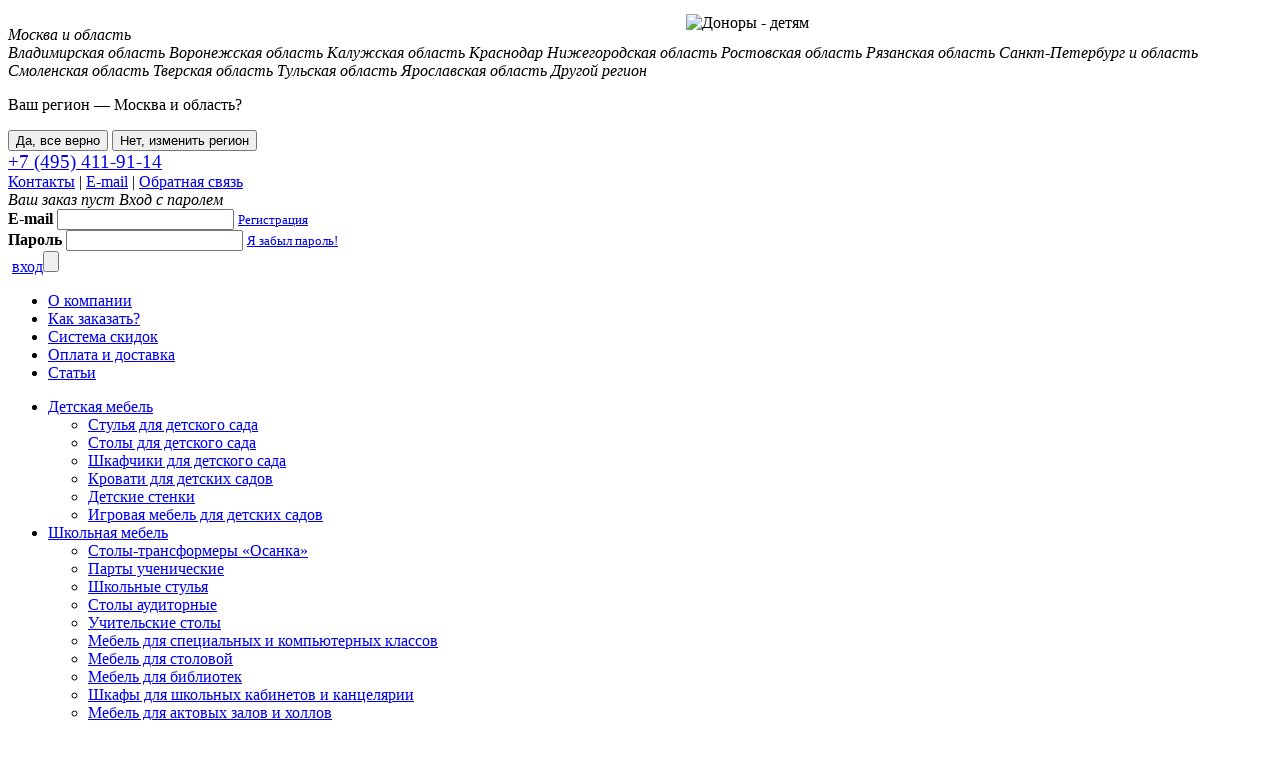

--- FILE ---
content_type: text/html
request_url: https://www.kvorus.ru/catalog/ofisnaya-mebel/shkafyi/shkaf-dlya-dokumentov-direktor-shirokiy-poluotkryityiy.html
body_size: 13284
content:
<!DOCTYPE html PUBLIC "-//W3C//DTD XHTML 1.0 Strict//EN" "http://www.w3.org/TR/xhtml1/DTD/xhtml1-strict.dtd">
<html xmlns="http://www.w3.org/1999/xhtml">
<head>
        <meta http-equiv="X-UA-Compatible" content="IE=10; IE=9; IE=8; IE=7; IE=EDGE" />
    <meta http-equiv="Content-Type" content="text/html; charset=utf-8" />
    <meta name="keywords" content="шкаф, документов, широкий, полуоткрытый, шкафы" />
    <meta name="description" content="Заказать шкаф для документов «Директор» широкий полуоткрытый можно на сайте компании Кворус. Изготовлена мебель из качественных материалов, привлекает вместительностью, функциональностью, прочностью." />
    <meta name="google-site-verification" content="oZoQLK2Edejqgnyfc3GJAPAgWS2wJjtmvrk-7CYNLRw" />

    <link rel="shortcut icon" href="/assets/49aa533/favicon.ico" />
    <link rel="apple-touch-icon" href="/assets/49aa533/apple-touch-icon.png" />
    <link rel="apple-touch-icon" sizes="114x114" href="/assets/49aa533/apple-touch-icon-precomposed.png" />
    <link rel="apple-touch-icon" sizes="144x144" href="/assets/49aa533/apple-touch-icon.png" />

    <link rel="canonical" href="https://www.kvorus.ru/catalog/ofisnaya-mebel/shkafyi/shkaf-dlya-dokumentov-direktor-shirokiy-poluotkryityiy.html" />

    <!-- Global site tag (gtag.js) - Google Analytics -->
    <script async src="https://www.googletagmanager.com/gtag/js?id=UA-140228997-1&l=dataLayerTest"></script>
    <script>
        window.dataLayerTest = window.dataLayerTest || [];
        function gtag(){dataLayerTest.push(arguments);}
        gtag('js', new Date());

        gtag('config', 'UA-140228997-1');
    </script>

    <!-- Google Tag Manager -->
    <script>(function(w,d,s,l,i){w[l]=w[l]||[];w[l].push({'gtm.start':
                new Date().getTime(),event:'gtm.js'});var f=d.getElementsByTagName(s)[0],
            j=d.createElement(s),dl=l!='dataLayer'?'&l='+l:'';j.async=true;j.src=
            'https://www.googletagmanager.com/gtm.js?id='+i+dl;f.parentNode.insertBefore(j,f)
        ;
        })(window,document,'script','dataLayer','GTM-NZHP5WC');</script>
    <!-- End Google Tag Manager -->

    <script>
        /**
         * отправить цель в аналитику
         * @param {String} name
         * @param {Function} callback
         */
        reachGoal = function(name, callback) {
            var log = function (message) {
                if (typeof console !== 'undefined' && console.log) {
                    console.log(message);
                }
            };
            try {
                dataLayer.push({
                    'event': name
                });
                // тестовый слой
                if (typeof dataLayerTest !== 'undefined') {
                    dataLayerTest.push({
                        'event': name
                    });
                }
                log('Add event to dataLayer: ' + name);
            } catch (e) {
                log(e);
            }

            if (typeof callback === 'function') {
                setTimeout(function() {
                    callback.call();
                }, 100);
            }
        };
    </script>

        <link rel="stylesheet" type="text/css" href="/assets/49aa533/_css.min/reset.min.css" />

    <link rel="stylesheet" type="text/css" href="/assets/a4df5994/css/ui-lightness/jquery-ui.min.css" />
<link rel="stylesheet" type="text/css" href="/assets/49aa533/_css.min/cloudzoom.min.css" />
<link rel="stylesheet" type="text/css" href="/assets/49aa533/_css.min/jcarousel-skin.min.css" />
<link rel="stylesheet" type="text/css" href="/assets/2244660c/_css/magnific-popup.css" />
<script type="text/javascript">
/*<![CDATA[*/
    
        var pathRoot = "/";
        var appAssetsRoot = "/assets/49aa533";

        // disable caps lock warning in IE10
        if(document.msCapsLockWarningOff !== undefined){
            document.msCapsLockWarningOff = true;
        }
    

/*]]>*/
</script>
<title>Шкаф для документов широкий полуоткрытый — 8 681 руб. &mdash; Кворус</title>
    <link rel="stylesheet" type="text/css" href="/assets/49aa533/_css.min/layers.min.css?12" />
    <!--[if lte IE 8]>
    <link rel="stylesheet" type="text/css" href="/assets/49aa533/_css.min/ie-7-8.min.css" />
    <![endif]-->
    <link rel="stylesheet" type="text/css" media="print" href="/assets/49aa533/_css.min/print.min.css" />

    


    <base href="https://www.kvorus.ru" />
    <meta name="referrer" content="origin">
</head>

<body>
<!-- Google Tag Manager (noscript) -->
<noscript><iframe
            src="https://www.googletagmanager.com/ns.html?id=GTM-NZHP5WC"
            height="0" width="0" style="display:none;visibility:hidden"></iframe></noscript>
<!-- End Google Tag Manager (noscript) -->


<noindex>
    <div id="top-loader" class="top-loader" style="display: none; opacity: 0;">
        <div class="top-loader-info">
            <img src="/assets/49aa533/_img/official/loader-130605-mini2.gif" alt=""/>
            Загрузка
        </div>

    </div>
</noindex>

<!--begin: ALL-->
<div id="all">
    <!--begin: CONTAINER-->
    <div id="container">
        <div class="main_inner with-banner">

            <!--begin: HEADER-->
            <div class="header">                                     <a href="http://kvorus.ru/"><img src="/assets/49aa533/_img/official/logo.png" class="logo" alt=""/></a>
                
                
<noindex>
    
    <!--begin: HEAD PLACE-->
    <div class="head-place" >
        <div class="name location-select-current"
             data-city-code="msk"><em>
                <span class="js-current-city-name">Москва и область</span>
            </em>
        </div>

        <div class="list">
            <div class="list-scroll">
                            <span class="location-select-item"
                      data-city-code="msk"
                      data-city-lat="55.751141"
                      data-city-lng="37.626228"
                      style="display: none;"><em>Москва и область</em></span>
                            <span class="location-select-item"
                      data-city-code="vlad"
                      data-city-lat="56.013588"
                      data-city-lng="40.679165"
                      ><em>Владимирская область</em></span>
                            <span class="location-select-item"
                      data-city-code="vrn"
                      data-city-lat="51.049999"
                      data-city-lng="40.150002"
                      ><em>Воронежская область</em></span>
                            <span class="location-select-item"
                      data-city-code="kal"
                      data-city-lat="54.371799"
                      data-city-lng="35.445187"
                      ><em>Калужская область</em></span>
                            <span class="location-select-item"
                      data-city-code="kdr"
                      data-city-lat="45.366669"
                      data-city-lng="39.433334"
                      ><em>Краснодар</em></span>
                            <span class="location-select-item"
                      data-city-code="nn"
                      data-city-lat="56.483334"
                      data-city-lng="44.533333"
                      ><em>Нижегородская область</em></span>
                            <span class="location-select-item"
                      data-city-code="rnd"
                      data-city-lat="47.866669"
                      data-city-lng="41.183334"
                      ><em>Ростовская область</em></span>
                            <span class="location-select-item"
                      data-city-code="ryaz"
                      data-city-lat="54.333363"
                      data-city-lng="40.625240"
                      ><em>Рязанская область</em></span>
                            <span class="location-select-item"
                      data-city-code="spb"
                      data-city-lat="59.923027"
                      data-city-lng="30.437447"
                      ><em>Санкт-Петербург и область</em></span>
                            <span class="location-select-item"
                      data-city-code="smo"
                      data-city-lat="54.956192"
                      data-city-lng="32.998543"
                      ><em>Смоленская область</em></span>
                            <span class="location-select-item"
                      data-city-code="tver"
                      data-city-lat="57.093033"
                      data-city-lng="34.706196"
                      ><em>Тверская область</em></span>
                            <span class="location-select-item"
                      data-city-code="tul"
                      data-city-lat="53.888065"
                      data-city-lng="37.575691"
                      ><em>Тульская область</em></span>
                            <span class="location-select-item"
                      data-city-code="yar"
                      data-city-lat="57.864342"
                      data-city-lng="39.143909"
                      ><em>Ярославская область</em></span>
                            <span class="location-select-item"
                      data-city-code="mskk"
                      data-city-lat="43.116669"
                      data-city-lng="131.899994"
                      ><em>Другой регион</em></span>
                            </div>
        </div>

                <div class="place-tooltip js-place-tooltip ">
            <p class="place-tooltip__text">Ваш регион — <span class="js-current-city-name">Москва и область</span>?</p>
            <button type="button" class="place-tooltip__confirm-region js-confirm-region"
            data-current-city="msk"
            data-detected-city=""
            >Да, все верно</button>
            <button type="button" class="place-tooltip__change-region js-change-region">Нет, изменить регион</button>
        </div>
        
    </div>
    <!--end: HEAD PLACE-->

    </noindex>


                <!--begin: HEAD CONTACTS-->
                <div class="head_contacts">
                    <div class="hc_info">
                        <big><a href="tel:+7 (495) 411-91-14" class="phone mgo-number">+7 (495) 411-91-14</a></big>
                        <div class="hc_info_menu">
                            <a href="https://kvorus.ru/contacts.html" >Контакты</a>  |  <a target="_blank" href="mailto:info@kvorus.ru">E-mail</a>  | <a href="#modal-feedback" class="js-open-popup-inline" onclick="feedbackFormReset(); return false;">Обратная связь</a>
                        </div>
                    </div>
                </div>
                <!--end: HEAD CONTACTS-->

                <!--begin: HEAD INFORMATION -->
                <noindex>
                <div class="head_information">
                    <div class="switch_h_tabs  act_right">
                        <div class="h_tabs_head">
                            <span class="t_first" onclick="headTab('left');">

                                                                    <em id="cart-tab-header">
                                                                                    Ваш заказ пуст
                                                                            </em>
                                                            </span>
                            <span class="t_last" onclick="headTab('right');">

                                                                    <em>Вход с паролем</em>
                                                            </span>
                        </div>
                        <div class="h_tabs_body">
                            <div class="h_tabs_body_item head-tab-left" style="display:none;">
                                <em class="add_products_please cart-state-empty">Добавьте товары в заказ</em>
                                <span class="order_total_price cart-state-not-empty" style="display: none;">

                                    <span class="otp_text">
                                        <span>Сумма заказа:</span>
                                                                                        <em id="with-assembly" style="display: none;">со сборкой</em>
                                                <em class="cart-state-withDiscounts-0">без учета скидок</em>
                                                <em class="cart-state-withDiscounts-1" style="display: none;">с учетом скидок</em>
                                                                                                                         </span>
                                                                                <strong><span class="cart-header-product-price">0</span> р.</strong>
                                                                                                            </span>
                                <a style="display: none;" href="/cart" class="light-blue-btn registr_order cart-state-not-empty">оформить<input type="submit"/></a>
                            </div>
                            <div class="h_tabs_body_item head-tab-right" >
                                
                                    <form id="login-form" action="/login" method="post">
<div style="display:none"><input type="hidden" value="de0a340953cb3c929f075806633dc89a66565572" name="YII_CSRF_TOKEN" /></div>
                                    <div class="auth_error" id="LoginForm_password_em_" style="display:none"></div>
                                    <div class="auth-block">
                                        <div class="ab-left">
                                            <strong>E-mail</strong>
                                            <input class="ab-text" tabindex="1" name="LoginForm[username]" id="LoginForm_username" type="text" />                                            <small><a href="/registration">Регистрация</a></small>
                                        </div>
                                        <div class="ab-right">
                                            <strong>Пароль</strong>
                                            <input class="ab-password" tabindex="1" name="LoginForm[password]" id="LoginForm_password" type="password" />                                            <small><a href="#modal-passwordlost" class="js-open-popup-inline">Я забыл пароль!</a></small>
                                        </div>

                                                                                <button type="submit" style="width: 0px; height: 0px; margin: 0px; padding: 0px; border: 0px;" ></button>
                                        <a class="btn-small" href="#" id="yt0">вход<input type="submit"/></a>                                    </div>
                                    </form>
                                                            </div>
                        </div>
                    </div>
                    <div class="head_transition"></div>
                </div>
                </noindex>
                <!--end: HEAD INFORMATION-->

                <!--begin: MENU TOP-->
                <div class="menu_top">
                    <ul>
                        <li><a href="/about.html">О компании</a></li>
                        <li><a href="/how-to-order.html">Как заказать?</a></li>
                        <li><a href="/discount.html">Система скидок</a></li>
                        <li><a href="/delivery.html">Оплата и доставка</a></li>
                        <li><a href="/articles/">Статьи</a></li>
                    </ul>
                </div>
                <!--end: MENU TOP-->

                <!--begin: MAIN MENU TOP-->
<div class="main_menu_top">
        <ul>
                            <li><a href="/catalog/detskaya-mebel/">Детская мебель </a>
                <div class="sub_light">
                    <em></em>
                </div>
                                    <ul>
                                                                                    <li><a href="/catalog/detskaya-mebel/stulya-dlya-detskogo-sada/">Стулья для детского сада</a></li>
                                                                                                                <li><a href="/catalog/detskaya-mebel/stolyi-dlya-detskogo-sada/">Столы для детского сада</a></li>
                                                                                                                <li><a href="/catalog/detskaya-mebel/shkafchiki-dlya-detskogo-sada/">Шкафчики для детского сада</a></li>
                                                                                                                <li><a href="/catalog/detskaya-mebel/krovati-dlya-detskih-sadov/">Кровати для детских садов</a></li>
                                                                                                                <li><a href="/catalog/detskaya-mebel/detskie-stenki/">Детские стенки</a></li>
                                                                                                                <li><a href="/catalog/detskaya-mebel/igrovaya-mebel-dlya-detskih-sadov/">Игровая мебель для детских садов</a></li>
                                                                        </ul>
                            </li>
                                    <li><a href="/catalog/shkolnaya-mebel/">Школьная мебель</a>
                <div class="sub_light">
                    <em></em>
                </div>
                                    <ul>
                                                                                    <li><a href="/catalog/shkolnaya-mebel/stolyi-transformeryi-osanka/">Столы-трансформеры «Осанка»</a></li>
                                                                                                                <li><a href="/catalog/shkolnaya-mebel/partyi-uchenicheskie/">Парты ученические</a></li>
                                                                                                                <li><a href="/catalog/shkolnaya-mebel/shkolnyie-stulya/">Школьные стулья</a></li>
                                                                                                                <li><a href="/catalog/shkolnaya-mebel/stolyi-auditornyie/">Столы аудиторные</a></li>
                                                                                                                <li><a href="/catalog/shkolnaya-mebel/uchitelskie-stolyi/">Учительские столы</a></li>
                                                                                                                <li><a href="/catalog/shkolnaya-mebel/mebel-dlya-spetsialnyih-i-kompyuternyih-klassov/">Мебель для специальных и компьютерных классов</a></li>
                                                                                                                <li><a href="/catalog/shkolnaya-mebel/mebel-dlya-stolovoy/">Мебель для столовой</a></li>
                                                                                                                <li><a href="/catalog/shkolnaya-mebel/mebel-dlya-bibliotek/">Мебель для библиотек</a></li>
                                                                                                                <li><a href="/catalog/shkolnaya-mebel/shkafyi-dlya-shkolnyih-kabinetov-i-kantselyarii/">Шкафы для школьных кабинетов и канцелярии</a></li>
                                                                                                                <li><a href="/catalog/shkolnaya-mebel/mebel-dlya-aktovyih-zalov-i-hollov/">Мебель для актовых залов и холлов</a></li>
                                                                                                                <li><a href="/catalog/shkolnaya-mebel/mebel-dlya-garderobov/">Мебель для гардеробов</a></li>
                                                                        </ul>
                            </li>
                                    <li><a href="/catalog/shkolnyie-doski/">Школьные доски</a>
                <div class="sub_light">
                    <em></em>
                </div>
                                    <ul>
                                                                                    <li><a href="/catalog/shkolnyie-doski/1-elementnyie/">1-элементные</a></li>
                                                                                                                <li><a href="/catalog/shkolnyie-doski/2-elementnyie/">2-элементные</a></li>
                                                                                                                <li><a href="/catalog/shkolnyie-doski/3-elementnyie/">3-элементные</a></li>
                                                                                                                <li><a href="/catalog/shkolnyie-doski/5-elementnyie/">5-элементные</a></li>
                                                                                                                <li><a href="/catalog/shkolnyie-doski/povorotnyie/">Поворотные</a></li>
                                                                                                                <li><a href="/catalog/shkolnyie-doski/molbertyi/">Мольберты</a></li>
                                                                                                                                                                    <li><a href="/catalog/shkolnyie-doski/tumbyi-i-prinadlejnosti/">Тумбы и принадлежности</a></li>
                                                                        </ul>
                            </li>
                                    <li><a href="/catalog/informatsionnyie-doski/">Информационные доски</a>
                <div class="sub_light">
                    <em></em>
                </div>
                                    <ul>
                                                                                    <li><a href="/catalog/informatsionnyie-doski/doski-informatsionnyie-iz-probki/">Доски информационные из пробки</a></li>
                                                                                                                <li><a href="/catalog/informatsionnyie-doski/doski-informatsionnyie-iz-probki-s-magnitnoy-poverhnostyu/">Доски информационные из пробки с магнитной поверхностью</a></li>
                                                                                                                <li><a href="/catalog/informatsionnyie-doski/doski-informatsionnyie-iz-tkani/">Доски информационные из ткани</a></li>
                                                                                                                <li><a href="/catalog/informatsionnyie-doski/doski-informatsionnyie-so-steklom/">Доски информационные со стеклом</a></li>
                                                                                                                <li><a href="/catalog/informatsionnyie-doski/stendyi-demonstratsionnyie/">Стенды демонстрационные</a></li>
                                                                        </ul>
                            </li>
                                    <li><a href="/catalog/ofisnaya-mebel/">Мебель для дома и офиса</a>
                <div class="sub_light">
                    <em></em>
                </div>
                                    <ul>
                                                                                    <li><a href="/catalog/ofisnaya-mebel/ofisnyie-stolyi/">Офисные столы</a></li>
                                                                                                                <li><a href="/catalog/ofisnaya-mebel/ofisnyie-tumbyi/">Офисные тумбы</a></li>
                                                                                                                <li><a href="/catalog/ofisnaya-mebel/shkafyi/">Шкафы</a></li>
                                                                                                                <li><a href="/catalog/ofisnaya-mebel/divanyi-i-kresla/">Диваны и кресла</a></li>
                                                                                                                <li><a href="/catalog/kompyuternyie-stolyi/">Компьютерные столы</a></li>
                                                                        </ul>
                            </li>
                                    </ul>
        <div class="main_menu_shadow">
        <span class="left"></span>
        <span class="right"></span>
    </div>
</div>
<!--end: MAIN MENU TOP-->

            </div>
            <!--end: HEADER-->

            
<div class="osanka-banner" style="height: 145px;" usemap="#banner">
    <!--a href="/catalog/shkolnaya-mebel/stolyi-transformeryi-osanka/"--><img src="/assets/49aa533/_img/pic/osanka-baner-back-new.jpg" alt="" usemap="#banner" /><!--/a-->
	
<map name="banner">
    <area href="/catalog/shkolnaya-mebel/stolyi-transformeryi-osanka/" coords="10,10,790,145" shape="rect">
    <noindex><area href="http://hoff.ru/shops/" coords="800,10,950,145" shape="rect" target="_blank" rel="nofollow"></noindex>
</map>
	
</div>

            
<!--begin: WHITE BLOCK-->
<div class="white_block" xmlns="http://www.w3.org/1999/html" itemscope itemtype="http://schema.org/Product">
<!--begin: SEARCH BLOCK-->
<noindex>
    
    <div class="search_block">
        <form action="/search" onsubmit="return !$('.button-submit-search').prop('disabled');">
            <div>
                <strong class="sb_name">Поиск по каталогу</strong>
                <input type="text" class="fb_field search-form-inputs" id="fb_field" name="q" value="" onkeyup="submitButtonState(this, '.search-form-inputs', '.button-submit-search')"/>
                <input type="hidden" id="fb_field-id" />
                <span id="fb_field-description"></span>
                <input disabled="disabled" type="submit" class="fb_button btn button-submit-search disable" value="найти"/>
                <span class="dashed js-open-popup-inline" href="#modal-search-instruction">Как искать?</span>
            </div>
        </form>
    </div>
</noindex>
<!--end: SEARCH BLOCK-->

<!--begin: HEAD-->
<div class="head">
    <div class="bred_crumbs">
    <ol itemscope itemtype="http://schema.org/BreadcrumbList">
        <li itemprop="itemListElement" itemscope
            itemtype="http://schema.org/ListItem">
            <a itemscope itemtype="http://schema.org/Thing"
               itemprop="item" href="/">
                <span itemprop="name">Главная</span>
            </a>
            <meta itemprop="position" content="1" />
        </li>
                        <li itemprop="itemListElement" itemscope
            itemtype="http://schema.org/ListItem">
            <a itemscope itemtype="http://schema.org/Thing"
                        itemprop="item" href="/catalog/ofisnaya-mebel/">
                        <span itemprop="name">Мебель для дома и офиса</span></a>            <meta itemprop="position" content="2" />
        </li>
                    <li itemprop="itemListElement" itemscope
            itemtype="http://schema.org/ListItem">
            <a itemscope itemtype="http://schema.org/Thing"
                        itemprop="item" href="/catalog/ofisnaya-mebel/shkafyi/">
                        <span itemprop="name">Шкафы</span></a>            <meta itemprop="position" content="3" />
        </li>
        </ol>
</div>
    <h1 itemprop="name">
        Шкаф для документов широкий полуоткрытый    </h1>
</div>
<!--end: HEAD-->


<!--begin: PRODUCT CARD BLOCK-->
<div class="product_card_block wrap">
    <!--begin: pcb_left-->
    <div class="pcb_left">
        <div class="wrap">
            <div class="pcb_img">
                                <div class="pcb_img_main">
                                            <img id="product-main-image" src="/media/products/medium_612749285cacc.jpg" alt="Шкаф для документов широкий полуоткрытый" title="Шкаф для документов широкий полуоткрытый"/>
                                    </div>

                
            </div>

            <div class="pcb_description  ">
                    <h3>Габариты:</h3>
    <p>Ш&times;Г&times;В &mdash; <span id="product-width">854</span>&times;<span id="product-depth">450</span>&times;<span id="product-height">2010</span> мм</p>


    <h3>Описание:</h3>
    <div itemprop="description">
        <p>Толщина листа ДСП 16 мм, цвет- Дуб Сонома, 3 вкладные полки, одна врезная, 5 отделений, шкаф снабжен регулируемыми опорами.</p>
    </div>


        </div>

            

        </div>
    </div>
    <!--end: pcb_left-->

    <!--begin: pcb_right-->
    <div class="pcb_right">

    
    <div class="card-tabs-block">

                    
                        <div class="c-tabs-body">
                <div class="pcb_price" itemprop="offers" itemscope itemtype="http://schema.org/Offer">
                    <div class="pcb_price_left">
                                                    <div class="big"><span id="product-price-num">8 681</span> р.</div>
                            <strong>Сумма: <span><span id="product-cost-num">8 681</span> р.</span></strong>
                            <meta itemprop="price" content="8681"/>
                            <meta itemprop="priceCurrency" content="RUB"/>
                        
                    </div>
                    <div class="pcb_price_right">
                        <div class="change_count">
                            <span class="less" onclick="return changeAmountBtnClick('-');"><!-- --></span>
                            <input name="quantity" onkeyup="changeAmountInputChange(this);" type="text" class="cc_val product-amount" value="1"/>
                            <span class="more" onclick="return changeAmountBtnClick('+');"><!-- --></span>
                        </div>

                                                    <a href="#" class="btn" onclick="reachGoal('incart_cardCM'); return cart.add(product.id, product.getHash(), product.amount);">
                                в заказ
                            </a>
                            <span style="vertical-align: top; display: none;" class="pl-order-count" id="pl-order-count">в заказе <span id="cart-product-quantity">45</span> шт.</span>
                                            </div>
                </div>

            </div>

            </div>
    
</div>
    <!--end: pcb_right-->

</div>
<!--end: PRODUCT CARD BLOCK-->

    
    
</div>

        </div>
    </div>
    <!--end: CONTAINER-->

    <div id="empty">&nbsp;</div>
    <!--begin: FOOTER-->
    <div id="footer">
        <div id="sub_footer">
            <div class="footer_links">
                <div class="links_left">
                    <a href="tel:+7 (495) 411-91-14" class="phone mgo-number">+7 (495) 411-91-14</a>                    <ul>
                            <li>
        
        <div class="menu-regions">
            <span class="call-regions"><em>Наши регионы</em></span>
            <noindex>
                <div class="menu-regions-list">
                    <ul>
                                                    <li><a href="/msk/">Москва и область</a></li>
                                                    <li><a href="/vrn/">Воронеж</a></li>
                                                    <li><a href="/kdr/">Краснодар</a></li>
                                                    <li><a href="/nn/">Нижний Новгород</a></li>
                                                    <li><a href="/rnd/">Ростов-на-Дону</a></li>
                                            </ul>
                </div>
            </noindex>
        </div>
    </li>

                        <li><a href="/contacts.html">Контакты</a></li>
                        <li><a href="/rekvizity.html">Реквизиты</a></li>
                        <li><a href="/sertifikaty.html">Сертификаты</a></li>
                    </ul>
                </div>
                <div class="links_center">
                    <h5>Справочные разделы</h5>
                    <ul>
                        <li><a href="/about.html">О компании</a></li>
                        <li><a href="/how-to-order.html">Как заказать?</a></li>
                        <li><a href="/delivery.html">Оплата и доставка</a></li>
                        <li><a href="/discount.html">Система скидок</a></li>
                        <li><a href="/feedback/">Отзывы о компании</a></li>
                        <li><a href="/sitemap">Карта сайта</a></li>
                    </ul>
                </div>

                <div class="links_right">
                    
<h5>Каталог товаров</h5>
<ul>
                    <li><a href="/catalog/detskaya-mebel/">Детская мебель </a></li>
                    <li><a href="/catalog/shkolnaya-mebel/">Школьная мебель</a></li>
                    <li><a href="/catalog/shkolnyie-doski/">Школьные доски</a></li>
            </ul><ul>        <li><a href="/catalog/informatsionnyie-doski/">Информационные доски</a></li>
                    <li><a href="/catalog/ofisnaya-mebel/">Мебель для дома и офиса</a></li>
    </ul>
                </div>

                <div class="member">
                    <noindex>
                                                    <img src="/assets/49aa533/_img/official/footer-members.png" alt="">
                                                <p>Мы&nbsp;— участники официального ресурса Правительства г. Москвы
                        «Портал поставщиков»
                    </p>
                </div>
            </div>


            <div class="footer_info">
                                    <a href="/"><img src="/assets/49aa533/_img/official/foot_logo.png" class="foot_logo" alt=""/></a>
                                <div class="copy">
                    <span>2002 — 2025 © ООО «Кворус»</span>
                    <p>Перед тем, как воровать фотографии с нашего сайта,
                       <noindex>
                           <a href="http://lenta.ru/news/2009/12/10/photos/" target="_blank" rel="nofollow">
                               рекомендуем ознакомиться</a></noindex>.
                    </p>
                </div>

                <!--div style="  position: absolute;top: 14px;right: 290px;">


                    <noindex><a href="http://clck.yandex.ru/redir/dtype=stred/pid=47/cid=2508/*http://market.yandex.ru/shop/273231/reviews" target="_blank" rel="nofollow" ><img src="http://clck.yandex.ru/redir/dtype=stred/pid=47/cid=2505/*http://grade.market.yandex.ru/?id=273231&action=image&size=0" border="0" width="88" height="31" alt="Читайте отзывы покупателей и оценивайте качество магазина на Яндекс.Маркете" /></a></noindex>

                </div-->

                                    <span style="position: absolute; left: 686px; top: 14px;" target="_blank" href="http://www.podari-zhizn.ru/main/node/29" rel="nofollow"><img width="88" border="0" src="/assets/49aa533/_img/donors88x31_0.gif" alt="Доноры - детям"></span>
                                <div class="made">
                    Создание сайта:<br />Студия Валерия Комягина                </div>
            </div>

        </div>
    </div>
    <!--end: FOOTER-->
</div>
<!--end: ALL-->

<!-- BEGIN JIVOSITE CODE {literal} -->
<script type='text/javascript'>
    (function(){ var widget_id = 'IoKHJWWoPr';var d=document;var w=window;function l(){var s = document.createElement('script'); s.type = 'text/javascript'; s.async = true;s.src = '//code.jivosite.com/script/widget/'+widget_id; var ss = document.getElementsByTagName('script')[0]; ss.parentNode.insertBefore(s, ss);}if(d.readyState=='complete'){l();}else{if(w.attachEvent){w.attachEvent('onload',l);}else{w.addEventListener('load',l,false);}}})();
</script>
<!-- {/literal} END JIVOSITE CODE -->

<script>
    (function(w, d, u, i, o, s, p) {
        if (d.getElementById(i)) { return; } w['MangoObject'] = o;
        w[o] = w[o] || function() { (w[o].q = w[o].q || []).push(arguments) }; w[o].u = u; w[o].t = 1 * new Date();
        s = d.createElement('script'); s.async = 1; s.id = i; s.src = u;
        p = d.getElementsByTagName('script')[0]; p.parentNode.insertBefore(s, p);
    }(window, document, '//widgets.mango-office.ru/widgets/mango.js', 'mango-js', 'mgo'));
    mgo({calltracking: {id: 18131}});
</script>
<script>
    mgo(function(mgo) {
        mgo.getNumberByRegion('MOW', '', function(result) {
            document.querySelectorAll('.mgo-number').forEach(function(elem) {
                elem.innerText = '+' + result.number.substr(0, 1) + ' (' + result.number.substr(1, 3) + ') ' + result.number.substr(4, 3) + '-' + result.number.substr(7, 2) + '-' + result.number.substr(9, 2);
                elem.href = 'tel:'+result.number;
            });
        });
    });
</script>


<div class="modal-back" style="display: none;"></div>

<!--begin: modal-->
<div style="display: none;">
    <!--begin: modal-small-->
    <div class="modal-small" id="modal-passwordlost" >
        <!--begin: m-head-->
        <div class="m-head">
            <a href="#" class="m-close"></a>
            Забыли пароль?
        </div>
        <!--end: m-head-->

        <!--begin: m-content-->
        <div class="m-content">
            <p>Укажите E-mail, который вы использовали для авторизации. На него вам будет отправлены инструкции по смене текущего пароля.</p>
            <form id="passwordlost-form" action="/passwordlost" method="post">
<div style="display:none"><input type="hidden" value="de0a340953cb3c929f075806633dc89a66565572" name="YII_CSRF_TOKEN" /></div>                <fieldset>
                    <div class="m-error" id="PasswordLostForm_email_em_" style="display:none"></div>                    <div class="m-text">
                        <label>Ваш E-mail</label>
                        <div>
                        <input name="PasswordLostForm[email]" id="PasswordLostForm_email" type="text" />                        </div>
                    </div>
                    <div class="m-button">
                        <a class="btn" href="#" id="yt1">отправить инструкцию<input type="submit"/></a>                    </div>
                </fieldset>
            </form>        </div>
        <!--end: m-content-->
    </div>
    <!--end: modal-small-->
</div>
<!--begin: modal-->

<div style="display: none;">
    <!--begin: modal-small-->
    <div class="modal-small" id="modal-search-instruction" >
        <!--begin: m-head-->
        <div class="m-head">
            <a href="#" class="m-close"></a>
            Как искать?
        </div>
        <!--end: m-head-->

        <!--begin: m-content-->
        <div class="m-content">

            <p>Поиск осуществляется только по изделиям, находящимся в каталоге. Вы можете указывать артикул изделия, его название или часть названия, например «<strong>Стул ученический</strong>» или «<strong>Стул</strong>». Если поиск по сложному поисковому запросу, например, «Стул ученический 1-местный» не привел к желаемым результатам, попробуйте упростить запрос, введя просто «Стул».</p>

        </div>
        <!--end: m-content-->
    </div>
    <!--end: modal-small-->
</div>
<div style="display: none;">


    <!--begin: modal-wide-->
    <div class="modal-wide" id="modal-feedback" >
        <!--begin: m-head-->
        <div class="m-head">
            <a href="#" class="m-close"></a>
            Отправьте нам сообщение
        </div>
        <!--end: m-head-->

        <!--begin: m-content-->
        <div class="m-content">
            <div id="feedbackFormContainer">
<form id="feedback-form" action="/site/feedback" method="post">
<div style="display:none"><input type="hidden" value="de0a340953cb3c929f075806633dc89a66565572" name="YII_CSRF_TOKEN" /></div>    

    <fieldset>
        <div class="m-error" id="FeedbackForm_title_em_" style="display:none"></div>        <div class="m-error" id="FeedbackForm_text_em_" style="display:none"></div>        <div class="m-error" id="FeedbackForm_theme_em_" style="display:none"></div>        <div class="m-error" id="FeedbackForm_name_em_" style="display:none"></div>        <div class="m-error" id="FeedbackForm_company_em_" style="display:none"></div>        <div class="m-error" id="FeedbackForm_email_em_" style="display:none"></div>        <div class="m-error" id="FeedbackForm_phone_em_" style="display:none"></div>
        <div class="m-text m-text-wide">
            <label>Заголовок сообщения<span>*</span></label>
            <div><input name="FeedbackForm[title]" id="FeedbackForm_title" type="text" /></div>
        </div>
        <div class="m-text">
            <label>Текст сообщения<span>*</span></label>
            <textarea name="FeedbackForm[text]" id="FeedbackForm_text"></textarea>        </div>
        <div class="m-text m-text-pull">
            <label>Тема сообщения<span>*</span></label>
            <select name="FeedbackForm[theme]" id="FeedbackForm_theme">
<option value="1">Вопросы</option>
<option value="2">Жалобы и проблемы</option>
<option value="3">Идеи и предложения</option>
</select>        </div>
        <div class="m-text m-text-pull nobold">
            <label>Номер заказа, о котором идет речь</label>
            <div><input name="FeedbackForm[order_num]" id="FeedbackForm_order_num" type="text" /></div>
        </div>
        <div class="m-text m-text-pull">
            <label>Имя и фамилия<span>*</span></label>
            <div><input name="FeedbackForm[name]" id="FeedbackForm_name" type="text" /></div>
        </div>
        <div class="m-text m-text-pull-wide">
            <label>Компания<span>*</span></label>
            <div><input name="FeedbackForm[company]" id="FeedbackForm_company" type="text" /></div>
        </div>

        <div class="m-bord">
            <div class="in">
                <div class="m-text m-text-wide">
                    <label>Ответ прошу направить по адресу электронной почты<span>*</span></label>
                    <div><input name="FeedbackForm[email]" id="FeedbackForm_email" type="text" /></div>
                </div>

                <div class="m-text m-text-phone">
                    <label>или сообщить по номеру телефона</label>
                    <div class="long"><input class="feedback-phone-field" name="FeedbackForm[phone]" id="FeedbackForm_phone" type="text" /></div>
                </div>
            </div>
        </div>

        <div class="m-button">
            <input class="btn" type="submit" name="yt2" value="отправить" />            <br /><br />
            <p>Нажимая на кнопку «Отправить», вы принимаете условия <a target="_blank" style="right: 0; bottom: 0;" href="/terms-of-use.html">пользовательского соглашения</a>.</p>
        </div>
    </fieldset>
</form></div>

<div id="feedbackFormSuccessContainer" style="display: none;">
    <h3>Спасибо!</h3>

    <p>Ваше сообщение было направлено напрямую руководству нашей компании. Ваши мнения помогают нам становиться лучше.</p>
</div>
        </div>
        <!--end: m-content-->
    </div>
    <!--end: modal-wide-->

</div>


<script type="text/javascript" src="/assets/49aa533/_js/jquery-1.10.2.min.js"></script>
<script type="text/javascript" src="/assets/a4df5994/js/jquery-ui.min.js"></script>
<script type="text/javascript" src="/assets/49aa533/_js/lodash.min.js"></script>
<script type="text/javascript" src="/assets/49aa533/_js/cloudzoom3.min.js"></script>
<script type="text/javascript" src="/assets/49aa533/_js/jquery.jcarousel.min.js"></script>
<script type="text/javascript" src="/assets/49aa533/_js/jcarousel.accessories.js"></script>
<script type="text/javascript" src="/assets/49aa533/numberformatter/jshashtable-2.1.js"></script>
<script type="text/javascript" src="/assets/49aa533/numberformatter/jquery.numberformatter-1.2.3.min.js"></script>
<script type="text/javascript" src="/assets/49aa533/_js/jquery.mousewheel.js"></script>
<script type="text/javascript" src="/assets/49aa533/_js/cart.js"></script>
<script type="text/javascript" src="/assets/49aa533/_js/jquery.balloontooltip.js"></script>
<script type="text/javascript" src="/assets/49aa533/_js/jcarousel.card-gallery.js"></script>
<script type="text/javascript" src="/assets/49aa533/_js/page_product.js"></script>
<script type="text/javascript" src="/assets/49aa533/_js/jquery.selectBox.min.js"></script>
<script type="text/javascript" src="/assets/49aa533/_js/datepicker.call.js"></script>
<script type="text/javascript" src="/assets/49aa533/_js/jquery.cookie.js"></script>
<script type="text/javascript" src="/assets/49aa533/_js/scripts.js"></script>
<script type="text/javascript" src="/assets/49aa533/_js/jquery.sticky.js"></script>
<script type="text/javascript" src="/assets/2244660c/_js/jquery.magnific-popup.min.js"></script>
<script type="text/javascript" src="/assets/49aa533/_js/location.js"></script>
<script type="text/javascript" src="/assets/83497243/jquery.yii.js"></script>
<script type="text/javascript" src="/assets/83497243/jquery.yiiactiveform.js"></script>
<script type="text/javascript" src="/assets/49aa533/_js/modals.js"></script>
<script type="text/javascript" src="/assets/49aa533/_js/jquery.maskedinput.min.js"></script>
<script type="text/javascript">
/*<![CDATA[*/
    

        var searchAutocompleteCache = {};

        $(function() {

            var $fb_field = $('#fb_field');
            $fb_field.autocomplete({
                minLength: 2,
                source: function( request, response ) {
                    var term = request.term;
                    if ( term in searchAutocompleteCache ) {
                        response( searchAutocompleteCache[ term ] );
                        return;
                    }

                    $.getJSON( "/search_autocomplete", request, function( data, status, xhr ) {
                        searchAutocompleteCache[ term ] = data;
                        response( data );
                    });
                },
                focus: function( event, ui ) {
                    return false;
                },
                select: function( event, ui ) {
                    $( "#fb_field-id" ).val( ui.item.value );

                    return false;
                }
            })
            .data( "ui-autocomplete" )._renderItem = function( ul, item ) {

                return $( "<li>" )
                        .append( '<div><a href="' + item.url + '"><span class="value">' + item.value + '</span><span class="label">' + item.label + "</span>" + ((item.desc != null && ('' + item.desc).length) ? ('<span class="desc">' + item.desc + '</span>') : '') + '</a></div>' )
                        .appendTo( ul );
            };

            $(document).on('scroll', function(){
                $fb_field.autocomplete('close');
            });
            $(window).on('resize', function(){
                $fb_field.autocomplete('close');
            });
        });
    
    

    $(function(){
        $('.tooltip-trigger').balloontooltip({
            'tooltipSelector': '.personal_tooltip'
        });

        //фильтруем подарки
        $('.js-color-picker .ins:visible').trigger('click');
        $('.js-not-installment, .js-installment').click(function() {
            $('.pl-order-count').hide();
            setTimeout(function(){
                $('.js-color-picker .ins').trigger('click');
            }, 150);
        });

        /**
         * Выбор рассрочки
         */
        $('.js-choose-installment input').click(function(){
            $('.pl-order-count').hide();
            var link = $('.js_installment_contract');
            if ($(this).data('contract') && $(this).data('contract') != '') {
                link.attr('href', $(this).data('contract'));
                link.show();
            } else {
                link.hide();
            }
            product.installment = $(this).val();
            product.updateTotalPrice();
        });
    });

    var productProperties = [];

    var product_id = 88;

        var baseData = {
        'price': 8681.0000,
        'oldPrice': 8681.0000,
        'width': '854',
        'height': '2010',
        'depth': '450',
        'weight': '',
        'installment': '0',
        'installmentRate': '0'

    };
            product = new Product(product_id, baseData, productProperties, false);
    

    cart = new Cart({
        'data': null,
        'url': '/cart/add',
        'onUpdate': function(quantity){
            if(quantity > 0){
                $('#cart-product-quantity, .cart-product-quantity').html(quantity);
                $('#pl-order-count:hidden, .pl-order-count:hidden').slideDown(200);
            } else {
                $('#pl-order-count, .pl-order-count').slideUp(200);
            }
        }
    });

    var cloudZoomOptions = {
        zoomImage: null,
        zoomSizeMode: 'zoom',
        zoomPosition:  '3',
        zoomOffsetX:   28,
        zoomOffsetY:   -73,
        captionSource: 'none'
    };

    var cloudZoomImage = function(image_medium, image)
    {
        var onCloudZoomReady = function() {
            product.cloudzoom.loadImage(image_medium, image);
        };
        var $img = $('#product-main-image');
        if (!product.cloudzoom) {
            cloudZoomOptions.zoomImage = image;
            product.cloudzoom = new CloudZoom($img, cloudZoomOptions);
            onCloudZoomReady();
        }
        else {
            onCloudZoomReady();
        }
    };

    $(function(){

                    cloudZoomImage('/media/products/medium_612749285cacc.jpg', '/media/products/big_612749285c94b.jpg');
        
        product.update();
    });


    

        $.ajaxSetup({
            data:{
                'YII_CSRF_TOKEN':"de0a340953cb3c929f075806633dc89a66565572"
            }
        });

        var headerCartInfo = new SiteHeaderCartInfo('/cart', function(info){
            var quantity = info.quantity;
            var price = info.totalPrice;
            var withDiscounts = info.withDiscounts;
            var html = '';

            $('.cart-header-product-price').text($.formatNumber(price, {format:"#,##0.#0", locale:"ru"}));

            if(quantity > 0){
                html = 'В заказе ' + $.formatNumber(quantity, {format:"#,##0", locale:"ru"}) + ' ' + pluralize(quantity, ['товар', 'товара', 'товаров']);

                $('.cart-state-empty').hide();
                $('.cart-state-not-empty').show();

                headTab('left');
            } else {
                html = 'Ваш заказ пуст';

                $('.cart-state-empty').show();
                $('.cart-state-not-empty').hide();
            }
            $('.cart-state-withDiscounts-1').hide();
            $('.cart-state-withDiscounts-0').hide();
            
            $('#cart-tab-header').html(html);
        });

        

        
                        $(document).ready(function() {
                tryGuessUserLocation();
            });

                    
    
jQuery('body').on('click','#yt0',function(){jQuery.yii.submitForm(this,'',{});return false;});
jQuery('#login-form').yiiactiveform({'validateOnSubmit':true,'validateOnChange':false,'afterValidate':function(form, data, hasError) {
                                                if (hasError) {
                                                    $(".header").addClass("error-variant");
                                                    return false;
                                                } else {
                                                    $(".header").removeClass("error-variant");
                                                }
                                                return true;
                                            },'attributes':[{'id':'LoginForm_password','inputID':'LoginForm_password','errorID':'LoginForm_password_em_','model':'LoginForm','name':'password','enableAjaxValidation':true}]});
        
            $(function () {
                $(".call-regions").click(function(){
                    $(this).parents(".menu-regions").toggleClass("opened")
                });
            });
        
        
jQuery('body').on('click','#yt1',function(){jQuery.yii.submitForm(this,'',{});return false;});
jQuery('#passwordlost-form').yiiactiveform({'validateOnSubmit':true,'validateOnChange':false,'errorCssClass':'err','inputContainer':'div.m-text','attributes':[{'id':'PasswordLostForm_email','inputID':'PasswordLostForm_email','errorID':'PasswordLostForm_email_em_','model':'PasswordLostForm','name':'email','enableAjaxValidation':true}]});
    
        $(function(){
            $(".feedback-phone-field").mask("+7 (999) 999-99-99");
        });
    
    
jQuery('#feedback-form').yiiactiveform({'validateOnSubmit':true,'validateOnChange':true,'errorCssClass':'err','inputContainer':'div.m-text','afterValidate':function(form, data, hasError) {
            if (!hasError) {
                $.ajax({
                    type: "POST",
                    url: form.attr("action"),
                    data: form.serialize(),
                    success: function(data){
                        $("#feedbackFormContainer").hide();
                        $("#feedbackFormSuccessContainer").show();
                        reachGoal("feedbackCM");
                    }
                });
                return false;
            }
            return true;
        },'attributes':[{'id':'FeedbackForm_title','inputID':'FeedbackForm_title','errorID':'FeedbackForm_title_em_','model':'FeedbackForm','name':'title','enableAjaxValidation':true},{'id':'FeedbackForm_text','inputID':'FeedbackForm_text','errorID':'FeedbackForm_text_em_','model':'FeedbackForm','name':'text','enableAjaxValidation':true},{'id':'FeedbackForm_theme','inputID':'FeedbackForm_theme','errorID':'FeedbackForm_theme_em_','model':'FeedbackForm','name':'theme','enableAjaxValidation':true},{'id':'FeedbackForm_name','inputID':'FeedbackForm_name','errorID':'FeedbackForm_name_em_','model':'FeedbackForm','name':'name','enableAjaxValidation':true},{'id':'FeedbackForm_company','inputID':'FeedbackForm_company','errorID':'FeedbackForm_company_em_','model':'FeedbackForm','name':'company','enableAjaxValidation':true},{'id':'FeedbackForm_email','inputID':'FeedbackForm_email','errorID':'FeedbackForm_email_em_','model':'FeedbackForm','name':'email','enableAjaxValidation':true},{'id':'FeedbackForm_phone','inputID':'FeedbackForm_phone','errorID':'FeedbackForm_phone_em_','model':'FeedbackForm','name':'phone','enableAjaxValidation':true}]});

/**
 * Сбросить состояние формы обратной связи
 * @returns {undefined}
 */
function feedbackFormReset()
{
    //показать форму, спрятать ошибки
    $('#feedbackFormContainer').show().find('.m-error').hide();
    //спрятать success сообщение
    $('#feedbackFormSuccessContainer').hide();
    //убрать красную обводку
    $('#feedbackFormContainer .err').removeClass('err');
    //обнулить значения полей
    $('#feedbackFormContainer').find('input:not([type=submit],[name=YII_CSRF_TOKEN]), textarea').val('');
    if ($('#feedbackFormContainer').find('select').selectBox) {
        $('#feedbackFormContainer').find('select').selectBox('value', '0');
    }
    else {
        $('#feedbackFormContainer').find('select').val('0');
    }
}


/*]]>*/
</script>
</body>
</html>


--- FILE ---
content_type: application/javascript; charset=UTF-8
request_url: https://dct.mango-office.ru/calltracking/18131?uid=jxCFSt79pROg4li2HU46&sid=bl9ct5c1lp11001ljt8j&url=https%3A%2F%2Fwww.kvorus.ru%2Fcatalog%2Fofisnaya-mebel%2Fshkafyi%2Fshkaf-dlya-dokumentov-direktor-shirokiy-poluotkryityiy.html&title=%D0%A8%D0%BA%D0%B0%D1%84%20%D0%B4%D0%BB%D1%8F%C2%A0%D0%B4%D0%BE%D0%BA%D1%83%D0%BC%D0%B5%D0%BD%D1%82%D0%BE%D0%B2%20%D1%88%D0%B8%D1%80%D0%BE%D0%BA%D0%B8%D0%B9%20%D0%BF%D0%BE%D0%BB%D1%83%D0%BE%D1%82%D0%BA%D1%80%D1%8B%D1%82%D1%8B%D0%B9%20%E2%80%94%208%C2%A0681%20%D1%80%D1%83%D0%B1.%20%E2%80%94%20%D0%9A%D0%B2%D0%BE%D1%80%D1%83%D1%81&is_cookies=true&noct=true&nu=1&src=(direct)&mdm=(none)&cmp=(none)&cnt=(none)&trm=(none)&mango=(none)&callback=mgo1145666180
body_size: 55
content:
mgo1145666180([]);

--- FILE ---
content_type: application/javascript; charset=UTF-8
request_url: https://dct.mango-office.ru/calltracking/18131?uid=jxCFSt79pROg4li2HU46&sid=bl9ct5c1lp11001ljt8j&url=https%3A%2F%2Fwww.kvorus.ru%2Fcatalog%2Fofisnaya-mebel%2Fshkafyi%2Fshkaf-dlya-dokumentov-direktor-shirokiy-poluotkryityiy.html&title=%D0%A8%D0%BA%D0%B0%D1%84%20%D0%B4%D0%BB%D1%8F%C2%A0%D0%B4%D0%BE%D0%BA%D1%83%D0%BC%D0%B5%D0%BD%D1%82%D0%BE%D0%B2%20%D1%88%D0%B8%D1%80%D0%BE%D0%BA%D0%B8%D0%B9%20%D0%BF%D0%BE%D0%BB%D1%83%D0%BE%D1%82%D0%BA%D1%80%D1%8B%D1%82%D1%8B%D0%B9%20%E2%80%94%208%C2%A0681%20%D1%80%D1%83%D0%B1.%20%E2%80%94%20%D0%9A%D0%B2%D0%BE%D1%80%D1%83%D1%81&is_cookies=true&region=MOW&country=RU&nu=1&src=(direct)&mdm=(none)&cmp=(none)&cnt=(none)&trm=(none)&mango=(none)&gaCid=1388018469.1762479132&yaCid=1762479133979433751&callback=mgo959735345580
body_size: 57
content:
mgo959735345580([]);

--- FILE ---
content_type: application/javascript; charset=UTF-8
request_url: https://dct.mango-office.ru/calltracking/18131?uid=jxCFSt79pROg4li2HU46&sid=bl9ct5c1lp11001ljt8j&url=https%3A%2F%2Fwww.kvorus.ru%2Fcatalog%2Fofisnaya-mebel%2Fshkafyi%2Fshkaf-dlya-dokumentov-direktor-shirokiy-poluotkryityiy.html&title=%D0%A8%D0%BA%D0%B0%D1%84%20%D0%B4%D0%BB%D1%8F%C2%A0%D0%B4%D0%BE%D0%BA%D1%83%D0%BC%D0%B5%D0%BD%D1%82%D0%BE%D0%B2%20%D1%88%D0%B8%D1%80%D0%BE%D0%BA%D0%B8%D0%B9%20%D0%BF%D0%BE%D0%BB%D1%83%D0%BE%D1%82%D0%BA%D1%80%D1%8B%D1%82%D1%8B%D0%B9%20%E2%80%94%208%C2%A0681%20%D1%80%D1%83%D0%B1.%20%E2%80%94%20%D0%9A%D0%B2%D0%BE%D1%80%D1%83%D1%81&is_cookies=true&region=MOW&country=RU&nu=1&src=(direct)&mdm=(none)&cmp=(none)&cnt=(none)&trm=(none)&mango=(none)&callback=mgo245092004344
body_size: 57
content:
mgo245092004344([]);